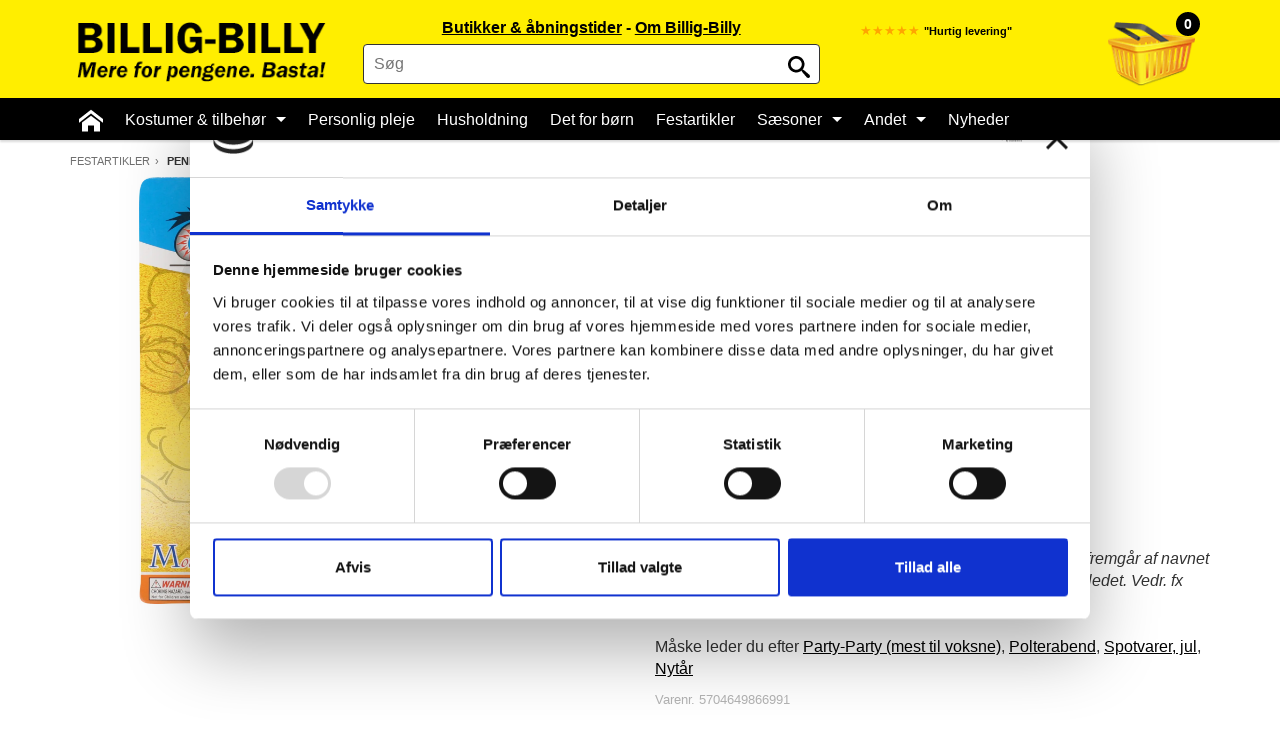

--- FILE ---
content_type: text/html;charset=UTF-8
request_url: https://billig-billy.dk/penis-briller
body_size: 10810
content:
<!doctype html><!--[if lt IE 9]><html class="ltie9 ancient" lang="da"><![endif]--><!--[if IE 9]><html class="ie9 oldie" lang="da"><![endif]--><!--[if IE 10]><html class="ie10" lang="da"><![endif]--><!--[if !IE]><html lang="da"><![endif]--><!--[if !IE]><!--><html lang="da"><!--<![endif]--><head><script data-cookieconsent="ignore">window.dataLayer = window.dataLayer || [];function gtag() {dataLayer.push(arguments);}gtag("consent", "default", {ad_personalization: "denied",ad_storage: "denied",ad_user_data: "denied",analytics_storage: "denied",functionality_storage: "denied",personalization_storage: "denied",security_storage: "granted",wait_for_update: 500,});gtag("set", "ads_data_redaction", true);gtag("set", "url_passthrough", true);</script><script data-cookieconsent="ignore">window.dataLayer = window.dataLayer || [];window.dataLayer.push({'event': 'ShopOramaSettings','settings.Facebook.Pixel_ID': '1044776188883835','settings.Google.Analytics_Tracking_ID': 'UA-98259839-2','settings.Google.Ads_Conversion_ID': '969246057','settings.Google.Ads_Conversion_Label_Order': 'fEQDCLGV63YQ6YqWzgM','settings.Google.Merchant_Center_ID': '445485276','settings.Google.Merchant_Center_Delivery_Days': '4','settings.Google.Tag_Manager_Containder_ID': 'GTM-N7FP95M','settings.Google.GA4_Measurement_ID': 'G-5T75XDQ800','settings.webshopName': 'Billig Billy ApS','settings.currencyCode': 'DKK'});</script><script data-cookieconsent="ignore">document.addEventListener("DOMContentLoaded", function (event) {window.dataLayer = window.dataLayer || [];window.dataLayer.push({ ecommerce: null });window.dataLayer.push({event: 'view_item',ecommerce: {items: [{item_id: '772069',item_name: 'Penis-briller',affiliation: 'Billig-Billy',currency: 'DKK',index: 0,item_brand: 'Billig-Billy',item_category: 'Festartikler',price: 20.00,quantity: 1}]}});});</script><script data-cookieconsent="ignore">function addToCart(){var formId = document.querySelector('#putinbasketform');var quantityId = document.querySelector('#amount-input');window.dataLayer = window.dataLayer || [];window.dataLayer.push({ ecommerce: null });window.dataLayer.push({event: 'add_to_cart',ecommerce: {currency: 'DKK',value: 20.00 * quantityId.value,items: [{item_id: '772069',item_name: 'Penis-briller',affiliation: 'Billig-Billy',currency: 'DKK',index: 0,item_brand: 'Billig-Billy',item_category: 'Festartikler',price: 20.00,quantity: quantityId.value}]}});};</script><script data-cookieconsent="ignore">(function(w,d,s,l,i){w[l]=w[l]||[];w[l].push({'gtm.start':new Date().getTime(),event:'gtm.js'});var f=d.getElementsByTagName(s)[0],j=d.createElement(s),dl=l!='dataLayer'?'&l='+l:'';j.async=true;j.src='https://www.googletagmanager.com/gtm.js?id='+i+dl;f.parentNode.insertBefore(j,f);})(window,document,'script','dataLayer','GTM-N7FP95M');</script><script id="Cookiebot"src="https://consent.cookiebot.com/uc.js"data-cbid="96f94893-9102-497c-b120-0af82d200e4c"type="text/javascript" async></script><title>Penis-briller, kun 20,- Mere for pengene!</title><meta charset="UTF-8"/><meta http-equiv="X-UA-Compatible" content="IE=edge"><meta name="title" content="Penis-briller, kun 20,- Mere for pengene!"/><meta name="author" content="Nicolai Teglskov / Billig-Billy"><meta name="description" content="Køb Penis-briller billigt online eller i Billig-Billy butikkerne i Aalborg, Århus, Odense og Randers. Klik for at se lagerstatus i butikkerne..."><link rel="canonical" href="https://billig-billy.dk/penis-briller"/><meta name="viewport" content="width=device-width, initial-scale=1.0"><meta name="apple-mobile-web-app-capable" content="yes"/><meta name="apple-mobile-web-app-status-bar-style" content="black-translucent"/><meta name="msapplication-tap-highlight" content="no"/><meta name="theme-color" content="#ffffff"><link rel="apple-touch-icon" sizes="180x180" href="/apple-touch-icon.png"><link rel="icon" type="image/png" sizes="32x32" href="/favicon-32x32.png"><link rel="icon" type="image/png" sizes="16x16" href="/favicon-16x16.png"><link rel="mask-icon" href="/safari-pinned-tab.svg" color="#fbfa37"><link href="https://plus.google.com/103170065275518819748" rel="publisher"/><script data-cookieconsent="ignore">if (/MSIE \d|Trident.*rv:/.test(navigator.userAgent)) {document.write('<script data-cookieconsent="ignore" crossorigin="anonymous" src="https://polyfill.io/v3/polyfill.min.js?features=default%2Ces2015%2Ces2016%2Ces2017%2Ces2018%2Ces5%2Ces6%2Ces7" defer><\/script>');}</script><script data-cookieconsent="ignore">var xCss = new XMLHttpRequest;xCss.onreadystatechange = function () {if (4 == xCss.readyState && 200 == xCss.status) {var s = document.createElement('style');s.innerHTML = xCss.responseText, document.head.appendChild(s)}}, xCss.open('GET', 'https://billig-billy.dk/packed_css?files=font-awesome.min.css,main.min.css,eagle-megamenu.css,custom.css&amp;t=1769316719', false), xCss.send();</script><!-- Schema Markup start --><!-- Schema Markup (Firma start) --><script data-cookieconsent="ignore" type="application/ld+json">{"@context": "http://schema.org","@type": "Organization","url": "https://billig-billy.dk","name": "Billig-Billy ApS","description": "Go'daw do","logo": "https://billig-billy.dk/img/billigbillylogo.jpg","address": {"@type": "PostalAddress","streetAddress": "Hagensvej 16","postalCode": "9530","addressLocality": "Støvring","addressCountry": "DK"},"vatID": "DK32554660","contactPoint" : [{"contactType" : "customer service","areaServed" : ["Denmark"],"availableLanguage" : ["Danish", "English"],"email": "webshop@billig-billy.dk","url": "https://billig-billy.dk/kundeservice","hoursAvailable": ["Mo 09:00-15:00", "Tu 09:00-15:00", "We 09:00-15:00", "Th 09:00-15:00", "Fr 09:00-15:00", "Sa 00:00-00:00", "Su 00:00-00:00"]}], "sameAs" : ["https://www.facebook.com/BilligBilly","https://plus.google.com/103170065275518819748","https://www.instagram.com/billigbillydk","https://www.youtube.com/user/BilligBilly"]}</script><!-- Schema Markup (Firma end) --><!-- Schema Markup (Product start) --><script data-cookieconsent="ignore" type="application/ld+json">{"@context": "http://schema.org","@type": "BreadcrumbList","itemListElement":[{"@type": "ListItem","position": 1,"item":{"@id": "https://billig-billy.dk","name": "Forside"}},{"@type": "ListItem","position": 2,"item":{"@id": "https://billig-billy.dk/festartikler","name": "Festartikler"}},{"@type": "ListItem","position": 3,"item":{"@id": "penis-briller","name": "Penis-briller","image": "https://billig-billy.dk/cache/7/7/0/4/8/0/penis-briller-fit-770x770x100.webp"}}]}</script><script data-cookieconsent="ignore" type="application/ld+json">{"@context": "http://schema.org","@type": "Product","name": "Penis-briller","description": "","image": "https://billig-billy.dk/cache/7/7/0/4/8/0/penis-briller-fit-770x770x100.webp","brand": "Billig-Billy","category": "Festartikler","gtin13": "5704649866991","sku": "772069","url": "https://billig-billy.dk/penis-briller","offers": {"@type": "Offer","price": "20.00","priceCurrency": "DKK","availability":"http://schema.org/InStock","itemCondition": "http://schema.org/NewCondition","url": "https://billig-billy.dk/penis-briller","seller": {"@type": "Organization","name": "Billig-Billy ApS"}},"review": [{"@type": "Review","author": "Josefine Barfoed Dam","datePublished": "06.10.2025","description": "","reviewRating": {"@type": "Rating","bestRating": "5","ratingValue": "5","worstRating": "1"}},{"@type": "Review","author": "Anne Dorte Broberg","datePublished": "02.02.2020","description": "","reviewRating": {"@type": "Rating","bestRating": "5","ratingValue": "5","worstRating": "1"}},{"@type": "Review","author": "Diana Moretti ","datePublished": "10.12.2019","description": "","reviewRating": {"@type": "Rating","bestRating": "5","ratingValue": "5","worstRating": "1"}}],"aggregateRating": {"@type": "AggregateRating","bestRating": "5","ratingCount": "3","ratingValue": "5"}}</script><!-- Schema Markup (Product end) --><!-- Schema Markup Butikker start --><!-- Schema Markup Butikker (Aalborg City Syd) start --><script data-cookieconsent="ignore" type="application/ld+json">{"@context": "https://schema.org","type": "Store","name": "Billig-Billy Aalborg City Syd","@id": "https://billig-billy.dk/aalborg-city-syd-butik","url": "https://billig-billy.dk/aalborg-city-syd-butik","telephone": "","image": "https://billig-billy.dk/cache/588546/fit-300x300x100.jpg","priceRange": "$$","currenciesAccepted": "DKK","paymentAccepted": "credit card","address": {"@type": "PostalAddress","streetAddress": "Nibevej 15","postalCode": "9200","addressLocality": "Aalborg SV","addressCountry": "DK"},"hasMap": "https://www.google.com/maps/place/Billig-Billy.+Kostumer+og+10+krs+marked/@57.005751,9.877063,15z/data=!4m5!3m4!1s0x0:0x46c7574c6d94c0a9!8m2!3d57.0057511!4d9.8770626","geo": {"@type": "GeoCoordinates","latitude": "57.005751","longitude": "9.877063"},"openingHoursSpecification": [{"@type": "OpeningHoursSpecification","dayOfWeek": "Monday","opens": "10:00","closes": "19:00"},{"@type": "OpeningHoursSpecification","dayOfWeek": "Tuesday","opens": "10:00","closes": "19:00"},{"@type": "OpeningHoursSpecification","dayOfWeek": "Wednesday","opens": "10:00","closes": "19:00"},{"@type": "OpeningHoursSpecification","dayOfWeek": "Thursday","opens": "10:00","closes": "19:00"},{"@type": "OpeningHoursSpecification","dayOfWeek": "Friday","opens": "10:00","closes": "20:00"},{"@type": "OpeningHoursSpecification","dayOfWeek": "Saturday","opens": "10:00","closes": "18:00"},{"@type": "OpeningHoursSpecification","dayOfWeek": "Sunday","opens": "10:00","closes": "18:00"}]}</script><!-- Schema Markup Butikker (Aalborg City Syd) end --><!-- Schema Markup Butikker (Aalborg Centrum) start --><script data-cookieconsent="ignore" type="application/ld+json">{"@context": "https://schema.org","type": "Store","name": "Billig-Billy Aalborg Centrum","@id": "https://billig-billy.dk/aalborg-centrum-butik","url": "https://billig-billy.dk/aalborg-centrum-butik","telephone": "","image": "https://billig-billy.dk/cache/588567/fit-300x300x100.jpg","priceRange": "$$","currenciesAccepted": "DKK","paymentAccepted": "credit card","address": {"@type": "PostalAddress","streetAddress": "Slotsgade 13","postalCode": "9000","addressLocality": "Aalborg","addressCountry": "DK"},"hasMap": "https://www.google.dk/maps/place/Billig-Billy.+Kostumer+og+10+krs+marked/@57.0475708,9.9219876,17z/data=!3m1!4b1!4m5!3m4!1s0x4649328d49b3709d:0xf18c2019d681f1f6!8m2!3d57.0475708!4d9.9241763","geo": {"@type": "GeoCoordinates","latitude": "57.0475708","longitude": "9.9219876"},"openingHoursSpecification": [{"@type": "OpeningHoursSpecification","dayOfWeek": "Monday","opens": "10:00","closes": "17:30"},{"@type": "OpeningHoursSpecification","dayOfWeek": "Tuesday","opens": "10:00","closes": "17:30"},{"@type": "OpeningHoursSpecification","dayOfWeek": "Wednesday","opens": "10:00","closes": "17:30"},{"@type": "OpeningHoursSpecification","dayOfWeek": "Thursday","opens": "10:00","closes": "17:30"},{"@type": "OpeningHoursSpecification","dayOfWeek": "Friday","opens": "10:00","closes": "19:00"},{"@type": "OpeningHoursSpecification","dayOfWeek": "Saturday","opens": "10:00","closes": "16:00"},{"@type": "OpeningHoursSpecification","dayOfWeek": "Sunday","opens": "00:00","closes": "00:00"}]}</script><!-- Schema Markup Butikker (Aalborg Centrum) end --><!-- Schema Markup Butikker (Randers) start --><script data-cookieconsent="ignore" type="application/ld+json">{"@context": "https://schema.org","type": "Store","name": "Billig-Billy Randers","@id": "https://billig-billy.dk/randers-butik","url": "https://billig-billy.dk/randers-butik","telephone": "","image": "https://billig-billy.dk/cache/588566/fit-300x300x100.jpg","priceRange": "$$","currenciesAccepted": "DKK","paymentAccepted": "credit card","address": {"@type": "PostalAddress","streetAddress": "Burchesgade 12","postalCode": "8900","addressLocality": "Randers C","addressCountry": "DK"},"hasMap": "https://www.google.dk/maps/place/Billig-Billy.+Kostumer+og+10+krs+marked/@56.459624,10.0366633,17z/data=!3m1!4b1!4m5!3m4!1s0x464c1cdad7762bfd:0x7321645305260065!8m2!3d56.459624!4d10.038852","geo": {"@type": "GeoCoordinates","latitude": "56.459624","longitude": "10.0366633"},"openingHoursSpecification": [{"@type": "OpeningHoursSpecification","dayOfWeek": "Monday","opens": "10:00","closes": "18:00"},{"@type": "OpeningHoursSpecification","dayOfWeek": "Tuesday","opens": "10:00","closes": "18:00"},{"@type": "OpeningHoursSpecification","dayOfWeek": "Wednesday","opens": "10:00","closes": "18:00"},{"@type": "OpeningHoursSpecification","dayOfWeek": "Thursday","opens": "10:00","closes": "18:00"},{"@type": "OpeningHoursSpecification","dayOfWeek": "Friday","opens": "10:00","closes": "19:00"},{"@type": "OpeningHoursSpecification","dayOfWeek": "Saturday","opens": "10:00","closes": "15:00"},{"@type": "OpeningHoursSpecification","dayOfWeek": "Sunday","opens": "00:00","closes": "00:00"}]}</script><!-- Schema Markup Butikker (Randers) end --><!-- Schema Markup Butikker (Aarhus Tilst) start --><script data-cookieconsent="ignore" type="application/ld+json">{"@context": "https://schema.org","type": "Store","name": "Billig-Billy Aarhus Tilst","@id": "https://billig-billy.dk/aarhus-tilst-butik","url": "https://billig-billy.dk/aarhus-tilst-butik","telephone": "","image": "https://billig-billy.dk/cache/588577/fit-300x300x100.jpg","priceRange": "$$","currenciesAccepted": "DKK","paymentAccepted": "credit card","address": {"@type": "PostalAddress","streetAddress": "Tilst Skolevej 38","postalCode": "8381","addressLocality": "Tilst","addressCountry": "DK"},"hasMap": "https://www.google.dk/maps/place/Billig-Billy.+Kostumer+og+10+krs+marked/@56.184667,10.1006923,17z/data=!3m1!4b1!4m5!3m4!1s0x464c14fc833112d5:0xb32fa33dd708c372!8m2!3d56.184667!4d10.102881","geo": {"@type": "GeoCoordinates","latitude": "56.184667","longitude": "10.1006923"},"openingHoursSpecification": [{"@type": "OpeningHoursSpecification","dayOfWeek": "Monday","opens": "10:00","closes": "19:00"},{"@type": "OpeningHoursSpecification","dayOfWeek": "Tuesday","opens": "10:00","closes": "19:00"},{"@type": "OpeningHoursSpecification","dayOfWeek": "Wednesday","opens": "10:00","closes": "19:00"},{"@type": "OpeningHoursSpecification","dayOfWeek": "Thursday","opens": "10:00","closes": "19:00"},{"@type": "OpeningHoursSpecification","dayOfWeek": "Friday","opens": "10:00","closes": "19:00"},{"@type": "OpeningHoursSpecification","dayOfWeek": "Saturday","opens": "10:00","closes": "18:00"},{"@type": "OpeningHoursSpecification","dayOfWeek": "Sunday","opens": "10:00","closes": "18:00"}]}</script><!-- Schema Markup Butikker (Aarhus Tilst) end --><!-- Schema Markup Butikker end --><!-- Schema Markup end --><!-- ShopOrama OpenGraph version 2018.05.03 lavet af NicolaiTeglskov.dk --><meta property="og:title" content="Penis-briller, kun 20,- Mere for pengene!"/><meta property="og:description" content="Køb Penis-briller billigt online eller i Billig-Billy butikkerne i Aalborg, Århus, Odense og Randers. Klik for at se lagerstatus i butikkerne..."/><meta property="og:site_name" content="Billig-Billy"/><meta property="og:url" content="https://billig-billy.dk/penis-briller"/><meta property="og:image:type" content="image/jpeg"/><meta property="og:image:width" content="1200"/><meta property="og:image:height" content="630"/><meta property="og:locale" content="da_DK"/><meta property="og:type" content="product"/><meta property="og:image" content="https://billig-billy.dk/cache/7/7/0/4/8/0/penis-briller-fit-1200x630x100.webp"><meta property="og:image:alt" content="Penis-briller"><meta property="product:availability" content="instock"/><meta property="product:brand" content="Billig-Billy"/><meta property="product:category" content="Festartikler"/><meta property="product:condition" content="new"/><meta property="product:ean" content="5704649866991"/><meta property="product:original_price:amount" content="20"/><meta property="product:original_price:currency" content="DKK"/><meta property="product:pretax_price:amount" content="16.00"/><meta property="product:pretax_price:currency" content="DKK"/><meta property="product:price:amount" content="20"/><meta property="product:price:currency" content="DKK"/><meta property="product:product_link" content="https://billig-billy.dk/penis-briller"/><!-- MailChimp Connected Sites (start) --><script data-cookieconsent="marketing" id="mcjs">!function (c, h, i, m, p) {m = c.createElement(h), p = c.getElementsByTagName(h)[0], m.async = 1, m.src = i, p.parentNode.insertBefore(m, p)}(document, "script", "https://chimpstatic.com/mcjs-connected/js/users/e66e3e0a58447a222b01e8a1a/3254012890df55f2d5d258e95.js");</script><!-- MailChimp Connected Sites (end) --><!-- Start ProfitMetrics -->
<script>
  window.profitMetrics = {
    pid: '4F3CFA5F3C887F26',
  }
</script>
<script src="https://cdn1.profitmetrics.io/4F3CFA5F3C887F26/bundle.js" defer></script>
<!-- End ProfitMetrics -->

</head><body>    <!-- Google Tag Manager (noscript start) -->
        <noscript>
            <iframe src="https://www.googletagmanager.com/ns.html?id=GTM-N7FP95M" height="0" width="0" style="display:none;visibility:hidden"></iframe>
        </noscript>
    <!-- Google Tag Manager (noscript end) -->
<!-- Facebook SDK (start) --><div class="fb-customerchat"page_id="192983277447491"greeting_dialog_display="hide"greeting_dialog_delay="25"></div><!-- Facebook SDK (end) --><div id="site" class="productpage"> <div class="head"> <div id="upper-sitehead"> </div> <header id="sitehead"> <div class="container"> <div class="row"> <div class="mobile-sitenav"> <button id="sitenav-toggler" class="hidden-lg hidden-md main-navigation-toggle"> <img src="https://billig-billy.dk/private_templates/843/billigbilly/img/menu-48x48.png"> MENU </button> </div> <div class="col-xs-12 col-md-3" id="logo-container"> <a href="/" id="logo" title="Billig-Billy"> <img class="visible-lg visible-md" alt="Billig-Billy" src="https://billig-billy.dk/private_templates/843/billigbilly/img/logo.png" width="266" height="64" alt="Billig-Billy logo"/> </a> <div id="sitehead-sitesearchMobile" class="sitehead-sitesearch hidden-lg hidden-md"> <form action="https://billig-billy.dk/search" id="sitesearch-field"> <input type="text" name="search" id="sitehead-sitesearch-input-mobile" value="" placeholder="Søg" required> <button id="sitesearch-btn" type="submit"> <svg class="icon-search"> <use xlink:href="symbol-defs.svg#icon-search"></use> </svg> </button> </form> </div> </div> <div class="col-xs-12 col-md-5" id="sitesearch-container"> <div id="sitehead-links"> <a href="https://billig-billy.dk/butikker">Butikker &amp; åbningstider</a> - <a href="https://billig-billy.dk/om-billig-billy">Om Billig-Billy</a> </div> <div id="sitehead-sitesearch" class="sitehead-sitesearch visible-lg visible-md"> <form action="https://billig-billy.dk/search" id="sitesearch-field"> <input type="text" name="search" id="sitehead-sitesearch-input" value="" placeholder="Søg" required> <button id="sitesearch-btn" type="submit"> <svg class="icon-search"> <use xlink:href="symbol-defs.svg#icon-search"></use> </svg> </button> </form> </div> </div> <div class="col-md-4"> <a id="basket-btn" class="cartfull" data-quantity-count="0" data-toggle="tooltip" data-placement="bottom" title="Kurven er tom"> <img src="https://billig-billy.dk/private_templates/843/billigbilly/img/indkoebskurv.gif" width="94" height="69" alt="Indkøbskurv"/> </a> <div id="sitehead-image" class="hidden-xs hidden-sm"> <span style="font-size:80%;color:orange;">&starf;&starf;&starf;&starf;&starf;</span> <span style="font-size:70%;color:black;"><strong>"Hurtig levering"</strong></span> </div> </div> </div> </div> <div class="mobile-shipping-head">﻿Modtag på tirsdag, bestil før <span id="countdownTimer">00t 00m 00s</span>. <a href="https://billig-billy.dk/ofte-stillede-spoergsmaal#leveringstid">Læs mere</a><br></div> <div id="nav-container"> <div class="container"> <nav id="sitenav" aria-label="Menu"> <div class="hidden-md hidden-lg" id="mobile-search"> <form action="https://billig-billy.dk/search"> <input id="mobil-search-input" type="text" name="search" value="" placeholder="Søg" required> <button id="mobil-search-btn" type="submit"> <svg class="icon-search"> <use xlink:href="symbol-defs.svg#icon-search"></use> </svg> </button> </form> </div> <ul> <li class="hidden-xs hidden-sm"><a href="/" class="tofrontpage"> <svg class="icon-home"> <use xlink:href="symbol-defs.svg#icon-home"></use> </svg> </a></li> <li class="hidden-md hidden-lg"><a href="/" class="tofrontpage">Forsiden</a></li> <li class="visible-xs-inline-block"> <a href="https://billig-billy.dk/butikker">Butikker &amp; åbningstider</a> </li> <li class=""> <button class="subnav-expander"></button> <a href="https://billig-billy.dk/kostumer"> Kostumer &amp; tilbehør <span class="down-caret"></span> </a> <div class="sitenav-expanded"> <div class="sitenav-expanded-content"> <a href="https://billig-billy.dk/80-er-toej">80&#039;er tøj</a> <a href="https://billig-billy.dk/andre-kostumer">Andre kostumer</a> <a href="https://billig-billy.dk/ansigtsmaling-haarfarve">Ansigtsmaling og hårfarve</a> <a href="https://billig-billy.dk/brandmand-kostume">Brandmand kostume</a> <a href="https://billig-billy.dk/cheerleader-kostume">Cheerleader kostume</a> <a href="https://billig-billy.dk/cowboy-og-indianer-kostumer">Cowboy kostume og Indianer kostume </a> <a href="https://billig-billy.dk/dyrekostumer">Dyrekostumer</a> <a href="https://billig-billy.dk/farvede-kontaktlinser">Farvede kontaktlinser</a> <a href="https://billig-billy.dk/gangster-kostumer-gatsby-kjoler">Gatsby tøj og Gangster kostume</a> <a href="https://billig-billy.dk/graesk-gud-kostume">Græsk gud kostume</a> <a href="https://billig-billy.dk/hatte-og-masker">Hatte og masker</a> <a href="https://billig-billy.dk/hawaii-skjorter-og-kostumer">Hawaii skjorte og kostumer</a> <a href="https://billig-billy.dk/hippie-toej">Hippie tøj</a> <a href="https://billig-billy.dk/klovne-kostumer">Klovne kostume</a> <a href="https://billig-billy.dk/kostume-tilbehoer">Kostume-tilbehør (andet)</a> <a href="https://billig-billy.dk/matros-kaptajn-pilot-kostumer">Matros, kaptajn og pilot kostume</a> <a href="https://billig-billy.dk/mavedanser-kostume">Mavedanser kostume</a> <a href="https://billig-billy.dk/mexicaner-kostumer">Mexicaner kostume</a> <a href="https://billig-billy.dk/nonne-praeste-munke-kostumer">Nonne, præste, munke kostumer</a> <a href="https://billig-billy.dk/parykker-og-skaeg">Parykker og skæg</a> <a href="https://billig-billy.dk/pirat-kostumer">Pirat kostume</a> <a href="https://billig-billy.dk/army-fange-politi-kostumer">Politi kostume, fange kostume og militær kostume</a> <a href="https://billig-billy.dk/stroemper-og-handsker">Strømper og handsker</a> <a href="https://billig-billy.dk/superhelte-kostumer">Superhelte kostume</a> <a href="https://billig-billy.dk/tyroler-kostumer">Tyroler kostume</a> <a href="https://billig-billy.dk/vinger-til-kostumer">Vinger til kostumer</a> </div> </div> </li> <li class=""> <a href="https://billig-billy.dk/personlig-pleje"> Personlig pleje </a> </li> <li class=""> <a href="https://billig-billy.dk/husholdning"> Husholdning </a> </li> <li class=""> <a href="https://billig-billy.dk/det-for-boern"> Det for børn </a> </li> <li class=""> <a href="https://billig-billy.dk/festartikler"> Festartikler </a> </li> <li class=""> <button class="subnav-expander"></button> <a href="https://billig-billy.dk/saeson"> Sæsoner <span class="down-caret"></span> </a> <div class="sitenav-expanded"> <div class="sitenav-expanded-content"> <a href="https://billig-billy.dk/aalborg-karneval-kostumer">Aalborg Karneval 2026 Kostumer</a> <a href="https://billig-billy.dk/sidste-skoledag-kostumer">Sidste skoledag kostume</a> <a href="https://billig-billy.dk/fastelavnskostumer">Fastelavnskostume</a> <a href="https://billig-billy.dk/halloween-kostumer">Halloween 2026 - Halloween kostume og pynt</a> <a href="https://billig-billy.dk/konfirmation">Konfirmation</a> <a href="https://billig-billy.dk/jul">Jul</a> <a href="https://billig-billy.dk/nytaar">Nytår</a> <a href="https://billig-billy.dk/paaske">Påske</a> <a href="https://billig-billy.dk/sommer">Sommer</a> <a href="https://billig-billy.dk/vinter">Vinter</a> </div> </div> </li> <li class=""> <button class="subnav-expander"></button> <a href="https://billig-billy.dk/andet"> Andet <span class="down-caret"></span> </a> <div class="sitenav-expanded"> <div class="sitenav-expanded-content"> <a href="https://billig-billy.dk/accessories-og-caps">Accessories og caps</a> <a href="https://billig-billy.dk/brugskunst">Brugskunst</a> <a href="https://billig-billy.dk/elektronik">Elektronik</a> <a href="https://billig-billy.dk/hobby">Hobby</a> <a href="https://billig-billy.dk/kontor">Kontor</a> <a href="https://billig-billy.dk/lightere-ryger-grej">Lightere og ryger-grej</a> <a href="https://billig-billy.dk/lyskaeder">LED lyskæde - billige LED lyskæder</a> <a href="https://billig-billy.dk/til-kaeledyr">Til kæledyr</a> </div> </div> </li> <li class=""> <a href="https://billig-billy.dk/nyheder">Nyheder</a> </li> </ul> <button class="takeover-close">&times;</button> </nav> </div> </div> </header> </div> <main id="sitecontent"> <nav id="breadcrumbs"> <div class="container"> <div class="row"> <div class="col-xs-12"> <ol> <li><a href="https://billig-billy.dk/festartikler">Festartikler</a></li> <li id="current">Penis-briller</li> </ol> </div> </div> </div> </nav> <section id="productpage-content"> <div class="container"> <div class="row"> <div class="col-xs-12 col-sm-5 col-md-6"> <div id="product-page-image"> <a href="/cache/7/7/0/4/8/0/penis-briller-fit-1600x1600x100.webp" target="_blank"> <picture> <source media="(min-width: 1200px)" srcset="/cache/7/7/0/4/8/0/penis-briller-fit-1600x1600x100.webp"> <source media="(min-width: 992px)" srcset="/cache/7/7/0/4/8/0/penis-briller-fit-1200x1200x100.webp"> <source media="(min-width: 768px)" srcset="/cache/7/7/0/4/8/0/penis-briller-fit-1000x1000x100.webp"> <img src="/cache/7/7/0/4/8/0/penis-briller-fit-1000x1000x100.webp" class="lazyOwl" alt="Penis-briller"> </picture> </a> </div> </div> <div class="col-xs-12 col-sm-7 col-md-6"> <div id="product-info-container"> <h1>Penis-briller</h1> </span> <span class="star-icon full">☆</span> <span class="star-icon full">☆</span> <span class="star-icon full">☆</span> <span class="star-icon full">☆</span> <span class="star-icon full">☆</span> 3 kunde-anmeldelser <div> <div id="product-page-cta-container"> <div id="product-page-cta"> <div id="product-cta-price"> <div class="product-cta-current"> <span>20,00</span> <span> DKK</span> </div> </div> <form action="https://billig-billy.dk/penis-briller" method="post" id="putinbasketform"> <input type="hidden" name="product_id" value="772069"/> <div id="product-cta-action"> <input type="hidden" id="single-stock-amount" value="493"> <input type="text" class="form-control" name="amount" id="amount-input" value="1"> <button class="btn btn-success putinbasket add-basket" type="submit" value="1" onclick="addToCart();">Læg i kurv</button> </div> </form> </div> </div> </div> <img src="https://www.pricerunner.dk/widget/cheapest/image/96793?sku=772069" alt="Billigst på PriceRunner"/><br> <b><div class="product-shipping-counter">Modtag på tirsdag, bestil før <span id="countdownTimerProd">00t 00m 00s</span>. <a href="https://billig-billy.dk/ofte-stillede-spoergsmaal#leveringstid">Læs mere</a><br></b></div><br> <div id="product-info-description"> <div id="product-page-longdescription"> <B>Ca. lagerstatus d. 24/1-26 ved &aring;bningstid:</B><ul><li>Online: 493 stk.</li><li><a href="/aalborg-city-syd-butik">Aalborg City Syd</a>: 13 stk.</li><li><a href="/aalborg-centrum-butik">Aalborg centrum</a>: 22 stk.</li><li><a href="/odense-butik">Odense</a>: 26 stk.</li><li><a href="/randers-butik">Randers</a>: 19 stk.</li><li><a href="/aarhus-centrum-butik">Århus centrum</a>: 38 stk.</li></ul><em>OBS! prisen er for 1 stk. af varen (med mindre andet specifikt fremgår af navnet på varen), også selv om der evt. vises flere stk. af varen på billedet. Vedr. fx kostumer, så kan der være vist tilbehør, som ikke medfølger.</em><BR><BR><P>Måske leder du efter <a href="/festartikler">Party-Party (mest til voksne)</a>, <a href="/polterabend">Polterabend</a>, <a href="/jul">Spotvarer, jul</a>, <a href="/nytaar">Nytår</a></P> </div> <!-- Facebook share button code --> <div id="product-info-sku">Varenr. 5704649866991</div> <div class="fb-share-button" data-href="https://billig-billy.dk/penis-briller" data-layout="button" data-size="small"> </div> <br> <div class="product-review"> <h3>Anmeldelser</h3> <div> <span class="star-icon full">☆</span> <span class="star-icon full">☆</span> <span class="star-icon full">☆</span> <span class="star-icon full">☆</span> <span class="star-icon full">☆</span> Josefine d. 06.10.2025</div> <hr class="review"> <div> <span class="star-icon full">☆</span> <span class="star-icon full">☆</span> <span class="star-icon full">☆</span> <span class="star-icon full">☆</span> <span class="star-icon full">☆</span> Anne d. 02.02.2020</div> <hr class="review"> <div> <span class="star-icon full">☆</span> <span class="star-icon full">☆</span> <span class="star-icon full">☆</span> <span class="star-icon full">☆</span> <span class="star-icon full">☆</span> Diana d. 10.12.2019</div> <hr class="review"> </div> </div> </div> </div> </div> </div> </section> <div id="also"> <div class="container"> <div class="col-xs-12"> <h3>Andre købte også</h3> <div class="row"> <ul class="product-list"> <li class="col-xs-12 col-sm-4 col-md-3 product-teaser filter-engros filter-polterabend filter-blaa-mandag filter-festartikler filter-nytaar "> <div class="product-teaser-inner productEntity" data-pid="945226" data-type="link" data-item_id="945226" data-item_name="Penis hårbøjle pink" data-affiliation="Billig-Billy" data-currency="DKK" data-index="0" data-item_brand="Billig-Billy" data-item_category="Festartikler" data-item_list_name="fejl-product_inner.html" data-price="29.00" data-quantity="1" > <a class="productEntityClick" href="https://billig-billy.dk/penis-haarboejle-pink" title="Penis hårbøjle pink"> <div class="product-teaser-image"> <span class="push-image"></span> <img src="https://billig-billy.dk/private_templates/843/billigbilly/img/spinner.gif" data-layzr="/cache/7/8/7/1/7/2/penis-haarboejle-pink-fit-240x240x100.webp" data-layzr-retina="/cache/7/8/7/1/7/2/penis-haarboejle-pink-fit-500x500x100.webp" class="product-image" alt="Penis hårbøjle pink"/> </div> <div class="product-teaser-meta"> <div class="product-teaser-title">Penis hårbøjle pink</div> <div class="product-teaser-price"> <div class="product-teaser-price-current"> <span class="product-teaser-price">29,00</span> <span class="product-teaser-currency"> DKK</span> </div> </div> </div> </a> <form action="https://billig-billy.dk/penis-briller" method="post" class="putinbasketform"> <input type="hidden" name="product_id" value="945226"/> <input type="hidden" class="form-control amount-input" name="amount" value="1"> <div class="product-teaser-cta"> <a href="https://billig-billy.dk/penis-haarboejle-pink" class="product-teaser-readmore btn btn-more hidden-sm hidden-md productEntityClick"> Vis mere </a> <button class="product-teaser-readmore btn btn-primary add-basket" type="submit" value="1">Læg i kurv</button> </div> </form> </div> </li> <li class="col-xs-12 col-sm-4 col-md-3 product-teaser filter-engros filter-medaljer,-pokaler,-og-praemier filter-polterabend filter-festartikler filter-jul "> <div class="product-teaser-inner productEntity" data-pid="1413922" data-type="link" data-item_id="1413922" data-item_name="Guld-penis trofæ" data-affiliation="Billig-Billy" data-currency="DKK" data-index="1" data-item_brand="Billig-Billy" data-item_category="Festartikler" data-item_list_name="fejl-product_inner.html" data-price="29.00" data-quantity="1" > <a class="productEntityClick" href="https://billig-billy.dk/guld-penis-trofae" title="Guld-penis trofæ"> <div class="product-teaser-image"> <span class="push-image"></span> <img src="https://billig-billy.dk/private_templates/843/billigbilly/img/spinner.gif" data-layzr="/cache/1/0/1/9/3/5/3/guld-penis-trofae-fit-240x240x100.webp" data-layzr-retina="/cache/1/0/1/9/3/5/3/guld-penis-trofae-fit-500x500x100.webp" class="product-image" alt="Guld-penis trofæ"/> </div> <div class="product-teaser-meta"> <div class="product-teaser-title">Guld-penis trofæ</div> <div class="product-teaser-price"> <div class="product-teaser-price-current"> <span class="product-teaser-price">29,00</span> <span class="product-teaser-currency"> DKK</span> </div> </div> </div> </a> <form action="https://billig-billy.dk/penis-briller" method="post" class="putinbasketform"> <input type="hidden" name="product_id" value="1413922"/> <input type="hidden" class="form-control amount-input" name="amount" value="1"> <div class="product-teaser-cta"> <a href="https://billig-billy.dk/guld-penis-trofae" class="product-teaser-readmore btn btn-more hidden-sm hidden-md productEntityClick"> Vis mere </a> <button class="product-teaser-readmore btn btn-primary add-basket" type="submit" value="1">Læg i kurv</button> </div> </form> </div> </li> <li class="col-xs-12 col-sm-4 col-md-3 product-teaser filter-engros filter-polterabend filter-festartikler filter-jul filter-nytaar "> <div class="product-teaser-inner productEntity" data-pid="772068" data-type="link" data-item_id="772068" data-item_name="Penis kaste-ring spil" data-affiliation="Billig-Billy" data-currency="DKK" data-index="2" data-item_brand="Billig-Billy" data-item_category="Festartikler" data-item_list_name="fejl-product_inner.html" data-price="39.00" data-quantity="1" > <a class="productEntityClick" href="https://billig-billy.dk/penis-kaste-ring-spil" title="Penis kaste-ring spil"> <div class="product-teaser-image"> <span class="push-image"></span> <img src="https://billig-billy.dk/private_templates/843/billigbilly/img/spinner.gif" data-layzr="/cache/7/7/0/4/7/6/penis-kaste-ring-spil-fit-240x240x100.webp" data-layzr-retina="/cache/7/7/0/4/7/6/penis-kaste-ring-spil-fit-500x500x100.webp" class="product-image" alt="Penis kaste-ring spil"/> </div> <div class="product-teaser-meta"> <div class="product-teaser-title">Penis kaste-ring spil</div> <div class="product-teaser-price"> <div class="product-teaser-price-current"> <span class="product-teaser-price">39,00</span> <span class="product-teaser-currency"> DKK</span> </div> </div> </div> </a> <div class="product-teaser-cta"> <a href="https://billig-billy.dk/penis-kaste-ring-spil" class="btn btn-primary product-teaser-readmore not-in-stock productEntityClick">Vis mere</a> </div> </div> </li> <li class="col-xs-12 col-sm-4 col-md-3 product-teaser filter-engros filter-polterabend filter-aalborg-karneval-2026-kostumer filter-sidste-skoledag-kostume filter-festartikler filter-jul filter-nytaar "> <div class="product-teaser-inner productEntity" data-pid="928615" data-type="link" data-item_id="928615" data-item_name="Penis vandpistol" data-affiliation="Billig-Billy" data-currency="DKK" data-index="3" data-item_brand="Billig-Billy" data-item_category="Festartikler" data-item_list_name="fejl-product_inner.html" data-price="25.00" data-quantity="1" > <a class="productEntityClick" href="https://billig-billy.dk/penis-vandpistol" title="Penis vandpistol"> <div class="product-teaser-image"> <span class="push-image"></span> <img src="https://billig-billy.dk/private_templates/843/billigbilly/img/spinner.gif" data-layzr="/cache/7/7/0/4/7/0/penis-vandpistol-fit-240x240x100.webp" data-layzr-retina="/cache/7/7/0/4/7/0/penis-vandpistol-fit-500x500x100.webp" class="product-image" alt="Penis vandpistol"/> </div> <div class="product-teaser-meta"> <div class="product-teaser-title">Penis vandpistol</div> <div class="product-teaser-price"> <div class="product-teaser-highlight sale">SPAR 17%</div> <div class="product-teaser-price-current"> <span class="product-teaser-price-before">30,00</s></span> <span class="product-teaser-price">25,00</span> <span class="product-teaser-currency"> DKK</span> </div> </div> </div> </a> <div class="product-teaser-cta"> <a href="https://billig-billy.dk/penis-vandpistol" class="btn btn-primary product-teaser-readmore not-in-stock productEntityClick">Vis mere</a> </div> </div> </li> <li class="col-xs-12 col-sm-4 col-md-3 product-teaser filter-polterabend filter-engros filter-festartikler "> <div class="product-teaser-inner productEntity" data-pid="945228" data-type="link" data-item_id="945228" data-item_name="Penis roset" data-affiliation="Billig-Billy" data-currency="DKK" data-index="4" data-item_brand="Billig-Billy" data-item_category="Festartikler" data-item_list_name="fejl-product_inner.html" data-price="30.00" data-quantity="1" > <a class="productEntityClick" href="https://billig-billy.dk/penis-roset" title="Penis roset"> <div class="product-teaser-image"> <span class="push-image"></span> <img src="https://billig-billy.dk/private_templates/843/billigbilly/img/spinner.gif" data-layzr="/cache/7/8/7/1/7/1/penis-roset-fit-240x240x100.webp" data-layzr-retina="/cache/7/8/7/1/7/1/penis-roset-fit-500x500x100.webp" class="product-image" alt="Penis roset"/> </div> <div class="product-teaser-meta"> <div class="product-teaser-title">Penis roset</div> <div class="product-teaser-price"> <div class="product-teaser-price-current"> <span class="product-teaser-price">30,00</span> <span class="product-teaser-currency"> DKK</span> </div> </div> </div> </a> <form action="https://billig-billy.dk/penis-briller" method="post" class="putinbasketform"> <input type="hidden" name="product_id" value="945228"/> <input type="hidden" class="form-control amount-input" name="amount" value="1"> <div class="product-teaser-cta"> <a href="https://billig-billy.dk/penis-roset" class="product-teaser-readmore btn btn-more hidden-sm hidden-md productEntityClick"> Vis mere </a> <button class="product-teaser-readmore btn btn-primary add-basket" type="submit" value="1">Læg i kurv</button> </div> </form> </div> </li> <li class="col-xs-12 col-sm-4 col-md-3 product-teaser filter-engros filter-polterabend filter-spoeg-og-skaemt filter-hadegaver filter-festartikler filter-jul "> <div class="product-teaser-inner productEntity" data-pid="945225" data-type="link" data-item_id="945225" data-item_name="Mini-kondomer 3-pak" data-affiliation="Billig-Billy" data-currency="DKK" data-index="5" data-item_brand="Billig-Billy" data-item_category="Festartikler" data-item_list_name="fejl-product_inner.html" data-price="10.00" data-quantity="1" > <a class="productEntityClick" href="https://billig-billy.dk/mini-kondomer-3-pak" title="Mini-kondomer 3-pak"> <div class="product-teaser-image"> <span class="push-image"></span> <img src="https://billig-billy.dk/private_templates/843/billigbilly/img/spinner.gif" data-layzr="/cache/7/8/7/1/7/7/mini-kondomer-3-pak-fit-240x240x100.webp" data-layzr-retina="/cache/7/8/7/1/7/7/mini-kondomer-3-pak-fit-500x500x100.webp" class="product-image" alt="Mini-kondomer 3-pak"/> </div> <div class="product-teaser-meta"> <div class="product-teaser-title">Mini-kondomer 3-pak</div> <div class="product-teaser-price"> <div class="product-teaser-price-current"> <span class="product-teaser-price">10,00</span> <span class="product-teaser-currency"> DKK</span> </div> </div> </div> </a> <form action="https://billig-billy.dk/penis-briller" method="post" class="putinbasketform"> <input type="hidden" name="product_id" value="945225"/> <input type="hidden" class="form-control amount-input" name="amount" value="1"> <div class="product-teaser-cta"> <a href="https://billig-billy.dk/mini-kondomer-3-pak" class="product-teaser-readmore btn btn-more hidden-sm hidden-md productEntityClick"> Vis mere </a> <button class="product-teaser-readmore btn btn-primary add-basket" type="submit" value="1">Læg i kurv</button> </div> </form> </div> </li> <li class="col-xs-12 col-sm-4 col-md-3 product-teaser filter-polterabend filter-festartikler filter-jul "> <div class="product-teaser-inner productEntity" data-pid="771762" data-type="link" data-item_id="771762" data-item_name="Penis fløjte 6-pak" data-affiliation="Billig-Billy" data-currency="DKK" data-index="6" data-item_category="Festartikler" data-item_list_name="fejl-product_inner.html" data-price="25.00" data-quantity="1" > <a class="productEntityClick" href="https://billig-billy.dk/penis-floejte-6-pak" title="Penis fløjte 6-pak"> <div class="product-teaser-image"> <span class="push-image"></span> <img src="https://billig-billy.dk/private_templates/843/billigbilly/img/spinner.gif" data-layzr="/cache/7/7/0/4/7/9/penis-floejte-6-pak-fit-240x240x100.webp" data-layzr-retina="/cache/7/7/0/4/7/9/penis-floejte-6-pak-fit-500x500x100.webp" class="product-image" alt="Penis fløjte 6-pak"/> </div> <div class="product-teaser-meta"> <div class="product-teaser-title">Penis fløjte 6-pak</div> <div class="product-teaser-price"> <div class="product-teaser-highlight sale">SPAR 17%</div> <div class="product-teaser-price-current"> <span class="product-teaser-price-before">30,00</s></span> <span class="product-teaser-price">25,00</span> <span class="product-teaser-currency"> DKK</span> </div> </div> </div> </a> <form action="https://billig-billy.dk/penis-briller" method="post" class="putinbasketform"> <input type="hidden" name="product_id" value="771762"/> <input type="hidden" class="form-control amount-input" name="amount" value="1"> <div class="product-teaser-cta"> <a href="https://billig-billy.dk/penis-floejte-6-pak" class="product-teaser-readmore btn btn-more hidden-sm hidden-md productEntityClick"> Vis mere </a> <button class="product-teaser-readmore btn btn-primary add-basket" type="submit" value="1">Læg i kurv</button> </div> </form> </div> </li> <li class="col-xs-12 col-sm-4 col-md-3 product-teaser filter-sugeroer-i-plastik-og-pap filter-polterabend filter-festartikler filter-jul filter-nytaar "> <div class="product-teaser-inner productEntity" data-pid="771761" data-type="link" data-item_id="771761" data-item_name="Penis sugerør 6-pak" data-affiliation="Billig-Billy" data-currency="DKK" data-index="7" data-item_category="Festartikler" data-item_list_name="fejl-product_inner.html" data-price="20.00" data-quantity="1" > <a class="productEntityClick" href="https://billig-billy.dk/penis-sugeroer-6-pak" title="Penis sugerør 6-pak"> <div class="product-teaser-image"> <span class="push-image"></span> <img src="https://billig-billy.dk/private_templates/843/billigbilly/img/spinner.gif" data-layzr="/cache/7/7/0/4/7/2/penis-sugeroer-6-pak-fit-240x240x100.webp" data-layzr-retina="/cache/7/7/0/4/7/2/penis-sugeroer-6-pak-fit-500x500x100.webp" class="product-image" alt="Penis sugerør 6-pak"/> </div> <div class="product-teaser-meta"> <div class="product-teaser-title">Penis sugerør 6-pak</div> <div class="product-teaser-price"> <div class="product-teaser-price-current"> <span class="product-teaser-price">20,00</span> <span class="product-teaser-currency"> DKK</span> </div> </div> </div> </a> <div class="product-teaser-cta"> <a href="https://billig-billy.dk/penis-sugeroer-6-pak" class="btn btn-primary product-teaser-readmore not-in-stock productEntityClick">Vis mere</a> </div> </div> </li> </ul> </div> </div> </div> </div> <div id="related"> <div class="container"> <div class="col-xs-12"> <h3>Relaterede varer</h3> <div class="row"> <ul class="product-list"> <li class="col-xs-12 col-sm-4 col-md-3 product-teaser filter-engangsservice filter-studenter filter-varer-i-roed-farve filter-camping-service-og-andet-godt-til-camping filter-festartikler filter-sommer "> <div class="product-teaser-inner productEntity" data-pid="3276207" data-type="link" data-item_id="3276207" data-item_name="Plastkrus 53 cl 40-pak, rød" data-affiliation="Billig-Billy" data-currency="DKK" data-index="0" data-item_category="Festartikler" data-item_list_name="fejl-product_inner.html" data-price="69.00" data-quantity="1" > <a class="productEntityClick" href="https://billig-billy.dk/plastkrus-53-cl-40-pak-roed" title="Plastkrus 53 cl 40-pak, rød"> <div class="product-teaser-image"> <span class="push-image"></span> <img src="https://billig-billy.dk/private_templates/843/billigbilly/img/no_image.jpg" class="product-info-image" alt="Billede på vej"> </div> <div class="product-teaser-highlight news">NYHED</div> <div class="product-teaser-meta"> <div class="product-teaser-title">Plastkrus 53 cl 40-pak, rød</div> <div class="product-teaser-price"> <div class="product-teaser-price-current"> <span class="product-teaser-price">69,00</span> <span class="product-teaser-currency"> DKK</span> </div> </div> </div> </a> <form action="https://billig-billy.dk/penis-briller" method="post" class="putinbasketform"> <input type="hidden" name="product_id" value="3276207"/> <input type="hidden" class="form-control amount-input" name="amount" value="1"> <div class="product-teaser-cta"> <a href="https://billig-billy.dk/plastkrus-53-cl-40-pak-roed" class="product-teaser-readmore btn btn-more hidden-sm hidden-md productEntityClick"> Vis mere </a> <button class="product-teaser-readmore btn btn-primary add-basket" type="submit" value="1">Læg i kurv</button> </div> </form> </div> </li> <li class="col-xs-12 col-sm-4 col-md-3 product-teaser filter-medaljer,-pokaler,-og-praemier filter-studenter filter-engros filter-sport-og-fritid filter-festartikler "> <div class="product-teaser-inner productEntity" data-pid="3274605" data-type="link" data-item_id="3274605" data-item_name="Vinder præmie, guld" data-affiliation="Billig-Billy" data-currency="DKK" data-index="1" data-item_brand="Billig-Billy" data-item_category="Festartikler" data-item_list_name="fejl-product_inner.html" data-price="39.00" data-quantity="1" > <a class="productEntityClick" href="https://billig-billy.dk/vinder-praemie-guld" title="Vinder præmie, guld"> <div class="product-teaser-image"> <span class="push-image"></span> <img src="https://billig-billy.dk/private_templates/843/billigbilly/img/no_image.jpg" class="product-info-image" alt="Billede på vej"> </div> <div class="product-teaser-highlight news">NYHED</div> <div class="product-teaser-meta"> <div class="product-teaser-title">Vinder præmie, guld</div> <div class="product-teaser-price"> <div class="product-teaser-price-current"> <span class="product-teaser-price">39,00</span> <span class="product-teaser-currency"> DKK</span> </div> </div> </div> </a> <div class="product-teaser-cta"> <a href="https://billig-billy.dk/vinder-praemie-guld" class="btn btn-primary product-teaser-readmore not-in-stock productEntityClick">Vis mere</a> </div> </div> </li> <li class="col-xs-12 col-sm-4 col-md-3 product-teaser filter-studenter filter-drukspil filter-polterabend filter-festartikler filter-nytaar filter-sommer "> <div class="product-teaser-inner productEntity" data-pid="3254962" data-type="link" data-item_id="3254962" data-item_name="Beer Bong ølbong" data-affiliation="Billig-Billy" data-currency="DKK" data-index="2" data-item_category="Festartikler" data-item_list_name="fejl-product_inner.html" data-price="95.00" data-quantity="1" > <a class="productEntityClick" href="https://billig-billy.dk/beer-bong-oelbong" title="Beer Bong ølbong"> <div class="product-teaser-image"> <span class="push-image"></span> <img src="https://billig-billy.dk/private_templates/843/billigbilly/img/spinner.gif" data-layzr="/cache/4/4/0/5/7/4/6/beer-bong-oelbong-fit-240x240x100.webp" data-layzr-retina="/cache/4/4/0/5/7/4/6/beer-bong-oelbong-fit-500x500x100.webp" class="product-image" alt="Beer Bong ølbong"/> </div> <div class="product-teaser-meta"> <div class="product-teaser-title">Beer Bong ølbong</div> <div class="product-teaser-price"> <div class="product-teaser-price-current"> <span class="product-teaser-price">95,00</span> <span class="product-teaser-currency"> DKK</span> </div> </div> </div> </a> <div class="product-teaser-cta"> <a href="https://billig-billy.dk/beer-bong-oelbong" class="btn btn-primary product-teaser-readmore not-in-stock productEntityClick">Vis mere</a> </div> </div> </li> <li class="col-xs-12 col-sm-4 col-md-3 product-teaser filter-diskokugle filter-festartikler "> <div class="product-teaser-inner productEntity" data-pid="3254959" data-type="link" data-item_id="3254959" data-item_name="Diskokugle lyskæde 140 cm, sølv" data-affiliation="Billig-Billy" data-currency="DKK" data-index="3" data-item_category="Festartikler" data-item_list_name="fejl-product_inner.html" data-price="119.00" data-quantity="1" > <a class="productEntityClick" href="https://billig-billy.dk/diskokugle-lyskaede-140-cm-soelv" title="Diskokugle lyskæde 140 cm, sølv"> <div class="product-teaser-image"> <span class="push-image"></span> <img src="https://billig-billy.dk/private_templates/843/billigbilly/img/spinner.gif" data-layzr="/cache/4/4/0/5/7/4/1/diskokugle-lyskaede-140-cm-soelv-fit-240x240x100.webp" data-layzr-retina="/cache/4/4/0/5/7/4/1/diskokugle-lyskaede-140-cm-soelv-fit-500x500x100.webp" class="product-image" alt="Diskokugle lyskæde 140 cm, sølv"/> </div> <div class="product-teaser-meta"> <div class="product-teaser-title">Diskokugle lyskæde 140 cm, sølv</div> <div class="product-teaser-price"> <div class="product-teaser-price-current"> <span class="product-teaser-price">119,00</span> <span class="product-teaser-currency"> DKK</span> </div> </div> </div> </a> <form action="https://billig-billy.dk/penis-briller" method="post" class="putinbasketform"> <input type="hidden" name="product_id" value="3254959"/> <input type="hidden" class="form-control amount-input" name="amount" value="1"> <div class="product-teaser-cta"> <a href="https://billig-billy.dk/diskokugle-lyskaede-140-cm-soelv" class="product-teaser-readmore btn btn-more hidden-sm hidden-md productEntityClick"> Vis mere </a> <button class="product-teaser-readmore btn btn-primary add-basket" type="submit" value="1">Læg i kurv</button> </div> </form> </div> </li> <li class="col-xs-12 col-sm-4 col-md-3 product-teaser filter-studenter filter-polterabend filter-aalborg-karneval-2026-kostumer filter-festartikler filter-halloween-2026---halloween-kostume-og-pynt "> <div class="product-teaser-inner productEntity" data-pid="3254958" data-type="link" data-item_id="3254958" data-item_name="Drop-pose til drinks 10-pak" data-affiliation="Billig-Billy" data-currency="DKK" data-index="4" data-item_category="Festartikler" data-item_list_name="fejl-product_inner.html" data-price="99.00" data-quantity="1" > <a class="productEntityClick" href="https://billig-billy.dk/drop-pose-til-drinks-10-pak" title="Drop-pose til drinks 10-pak"> <div class="product-teaser-image"> <span class="push-image"></span> <img src="https://billig-billy.dk/private_templates/843/billigbilly/img/spinner.gif" data-layzr="/cache/4/4/0/5/7/3/7/drop-pose-til-drinks-10-pak-fit-240x240x100.webp" data-layzr-retina="/cache/4/4/0/5/7/3/7/drop-pose-til-drinks-10-pak-fit-500x500x100.webp" class="product-image" alt="Drop-pose til drinks 10-pak"/> </div> <div class="product-teaser-meta"> <div class="product-teaser-title">Drop-pose til drinks 10-pak</div> <div class="product-teaser-price"> <div class="product-teaser-price-current"> <span class="product-teaser-price">99,00</span> <span class="product-teaser-currency"> DKK</span> </div> </div> </div> </a> <form action="https://billig-billy.dk/penis-briller" method="post" class="putinbasketform"> <input type="hidden" name="product_id" value="3254958"/> <input type="hidden" class="form-control amount-input" name="amount" value="1"> <div class="product-teaser-cta"> <a href="https://billig-billy.dk/drop-pose-til-drinks-10-pak" class="product-teaser-readmore btn btn-more hidden-sm hidden-md productEntityClick"> Vis mere </a> <button class="product-teaser-readmore btn btn-primary add-basket" type="submit" value="1">Læg i kurv</button> </div> </form> </div> </li> <li class="col-xs-12 col-sm-4 col-md-3 product-teaser filter-babyshower---pynt-til-fest filter-varer-i-lyseblaa-farve filter-doergardin filter-festartikler "> <div class="product-teaser-inner productEntity" data-pid="3254951" data-type="link" data-item_id="3254951" data-item_name="Dørgardin lametta, lyseblå" data-affiliation="Billig-Billy" data-currency="DKK" data-index="5" data-item_category="Festartikler" data-item_list_name="fejl-product_inner.html" data-price="39.00" data-quantity="1" > <a class="productEntityClick" href="https://billig-billy.dk/doergardin-lametta-lyseblaa" title="Dørgardin lametta, lyseblå"> <div class="product-teaser-image"> <span class="push-image"></span> <img src="https://billig-billy.dk/private_templates/843/billigbilly/img/spinner.gif" data-layzr="/cache/4/4/0/5/7/3/9/doergardin-lametta-lyseblaa-fit-240x240x100.webp" data-layzr-retina="/cache/4/4/0/5/7/3/9/doergardin-lametta-lyseblaa-fit-500x500x100.webp" class="product-image" alt="Dørgardin lametta, lyseblå"/> </div> <div class="product-teaser-meta"> <div class="product-teaser-title">Dørgardin lametta, lyseblå</div> <div class="product-teaser-price"> <div class="product-teaser-price-current"> <span class="product-teaser-price">39,00</span> <span class="product-teaser-currency"> DKK</span> </div> </div> </div> </a> <form action="https://billig-billy.dk/penis-briller" method="post" class="putinbasketform"> <input type="hidden" name="product_id" value="3254951"/> <input type="hidden" class="form-control amount-input" name="amount" value="1"> <div class="product-teaser-cta"> <a href="https://billig-billy.dk/doergardin-lametta-lyseblaa" class="product-teaser-readmore btn btn-more hidden-sm hidden-md productEntityClick"> Vis mere </a> <button class="product-teaser-readmore btn btn-primary add-basket" type="submit" value="1">Læg i kurv</button> </div> </form> </div> </li> <li class="col-xs-12 col-sm-4 col-md-3 product-teaser filter-babyshower---pynt-til-fest filter-varer-i-lyseroed-farve filter-doergardin filter-festartikler "> <div class="product-teaser-inner productEntity" data-pid="3254950" data-type="link" data-item_id="3254950" data-item_name="Dørgardin lametta, lyserød" data-affiliation="Billig-Billy" data-currency="DKK" data-index="6" data-item_category="Festartikler" data-item_list_name="fejl-product_inner.html" data-price="39.00" data-quantity="1" > <a class="productEntityClick" href="https://billig-billy.dk/doergardin-lametta-lyseroed" title="Dørgardin lametta, lyserød"> <div class="product-teaser-image"> <span class="push-image"></span> <img src="https://billig-billy.dk/private_templates/843/billigbilly/img/spinner.gif" data-layzr="/cache/4/4/0/5/7/3/8/doergardin-lametta-lyseroed-fit-240x240x100.webp" data-layzr-retina="/cache/4/4/0/5/7/3/8/doergardin-lametta-lyseroed-fit-500x500x100.webp" class="product-image" alt="Dørgardin lametta, lyserød"/> </div> <div class="product-teaser-meta"> <div class="product-teaser-title">Dørgardin lametta, lyserød</div> <div class="product-teaser-price"> <div class="product-teaser-price-current"> <span class="product-teaser-price">39,00</span> <span class="product-teaser-currency"> DKK</span> </div> </div> </div> </a> <form action="https://billig-billy.dk/penis-briller" method="post" class="putinbasketform"> <input type="hidden" name="product_id" value="3254950"/> <input type="hidden" class="form-control amount-input" name="amount" value="1"> <div class="product-teaser-cta"> <a href="https://billig-billy.dk/doergardin-lametta-lyseroed" class="product-teaser-readmore btn btn-more hidden-sm hidden-md productEntityClick"> Vis mere </a> <button class="product-teaser-readmore btn btn-primary add-basket" type="submit" value="1">Læg i kurv</button> </div> </form> </div> </li> <li class="col-xs-12 col-sm-4 col-md-3 product-teaser filter-varer-i-pink-farve filter-balloner filter-festartikler filter-hawaii-skjorte-og-kostumer "> <div class="product-teaser-inner productEntity" data-pid="3254942" data-type="link" data-item_id="3254942" data-item_name="Folieballon flamingo 68x85 cm" data-affiliation="Billig-Billy" data-currency="DKK" data-index="7" data-item_category="Festartikler" data-item_list_name="fejl-product_inner.html" data-price="29.00" data-quantity="1" > <a class="productEntityClick" href="https://billig-billy.dk/folieballon-flamingo-68x85-cm" title="Folieballon flamingo 68x85 cm"> <div class="product-teaser-image"> <span class="push-image"></span> <img src="https://billig-billy.dk/private_templates/843/billigbilly/img/spinner.gif" data-layzr="/cache/4/4/0/5/7/3/3/folieballon-flamingo-68x85-cm-fit-240x240x100.webp" data-layzr-retina="/cache/4/4/0/5/7/3/3/folieballon-flamingo-68x85-cm-fit-500x500x100.webp" class="product-image" alt="Folieballon flamingo 68x85 cm"/> </div> <div class="product-teaser-meta"> <div class="product-teaser-title">Folieballon flamingo 68x85 cm</div> <div class="product-teaser-price"> <div class="product-teaser-price-current"> <span class="product-teaser-price">29,00</span> <span class="product-teaser-currency"> DKK</span> </div> </div> </div> </a> <form action="https://billig-billy.dk/penis-briller" method="post" class="putinbasketform"> <input type="hidden" name="product_id" value="3254942"/> <input type="hidden" class="form-control amount-input" name="amount" value="1"> <div class="product-teaser-cta"> <a href="https://billig-billy.dk/folieballon-flamingo-68x85-cm" class="product-teaser-readmore btn btn-more hidden-sm hidden-md productEntityClick"> Vis mere </a> <button class="product-teaser-readmore btn btn-primary add-basket" type="submit" value="1">Læg i kurv</button> </div> </form> </div> </li> </ul> </div> </div> </div> </div> </main> <footer id="sitefoot"> <div id="sitefoot-head"> <div class="container"><div class="row"><div class="col-xs-12"> Betal med <picture> <source srcset="https://billig-billy.dk/private_templates/843/billigbilly/img/payment-logos_2x.webp 2x, https://billig-billy.dk/private_templates/843/billigbilly/img/payment-logos.webp 1x" type="image/webp"> <source srcset="https://billig-billy.dk/private_templates/843/billigbilly/img/payment-logos_2x.jpg 2x, https://billig-billy.dk/private_templates/843/billigbilly/img/payment-logos.jpg 1x" type="image/jpeg"> <img src="img/payment-logos.png" alt="Betalingskort logoer"> </picture> på webshoppen </div></div></div> </div> <div id="sitefoot-foot"> <div class="container"> <div class="row"> <div class="sitefoot-box col-xs-12 col-md-2 left"> <div class="sitefoot-box-inner"> <ul> <li class=""> <a href="https://billig-billy.dk/butikker">Butikker &amp; åbningstider</a> </li> <li class=""> <a href="https://billig-billy.dk/om-billig-billy">Om Billig-Billy</a> </li> <li class=""> <a href="https://billig-billy.dk/kontakt">Kontakt</a> </li> <li class=""> <a href="https://billig-billy.dk/job">Job</a> </li> <li class=""> <a href="https://billig-billy.dk/nyheder">Nyheder</a> </li> <li class=""> <a href="https://billig-billy.dk/nyhedsbrev">Nyhedsbrev</a> </li> <li class=""> <a href="https://billig-billy.dk/sponsorater">Sponsorater</a> </li> </ul> </div> </div> <div class="sitefoot-box col-xs-12 col-md-8"> <div class="sitefoot-box-inner text-center"> <a href="/" title="Billig-Billy"> <picture> <source srcset="https://billig-billy.dk/private_templates/843/billigbilly/img/footer-logo.webp" type="image/webp"> <source srcset="https://billig-billy.dk/private_templates/843/billigbilly/img/footer-logo.jpg" type="image/jpeg"> <img src="img/footer-logo.jpg" alt="Billig-Billy"> </picture> </a> </div> <br> <div class="sitefoot-company text-center"> Billig Billy ApS, <a href="butikker">Fabriksvej 3, 9530 Støvring.</a> CVR: 32554660. webshop@billig-billy.dk<br> <a href="https://www.facebook.com/BilligBilly" target="_blank" rel="publisher"> <svg class="icon-facebook2"> <use xlink:href="symbol-defs.svg#icon-facebook2"></use> </svg> </a>&nbsp; <a href="https://plus.google.com/103170065275518819748" target="_blank" rel="publisher"> <svg class="icon-google-plus2"> <use xlink:href="symbol-defs.svg#icon-google-plus2"></use> </svg> </a>&nbsp; <a href="https://www.instagram.com/billigbillydk" target="_blank" rel="publisher"> <svg class="icon-instagram"> <use xlink:href="symbol-defs.svg#icon-instagram"></use> </svg> </a>&nbsp; <a href="https://www.youtube.com/user/BilligBilly" target="_blank" rel="publisher"> <svg class="icon-youtube"> <use xlink:href="symbol-defs.svg#icon-youtube"></use> </svg> </a>&nbsp; </div> </div> <div class="sitefoot-box col-xs-12 col-md-2 right"> <div class="sitefoot-box-inner"> <ul> <li class=""> <a href="https://billig-billy.dk/ofte-stillede-spoergsmaal">Ofte stillede spørgsmål</a> </li> <li class=""> <a href="https://billig-billy.dk/betingelser">Betingelser</a> </li> <li class=""> <a href="https://billig-billy.dk/cookies">Cookies</a> </li> <li class=""> <a href="https://billig-billy.dk/html-sitemap">HTML sitemap</a> </li> <li><picture> <source srcset="https://billig-billy.dk/private_templates/843/billigbilly/img/ee-trustmark-logo.webp" type="image/webp"> <source srcset="https://billig-billy.dk/private_templates/843/billigbilly/img/ee-trustmark-logo.jpg" type="image/jpeg"> <img src="https://billig-billy.dk/private_templates/843/billigbilly/img/ee-trustmark-logo.jpg" alt="Billig-Billy is Ecomerce Europe trusted"> </picture> </li> </ul> </div> </div> </div> <div class="sitefoot-company text-center-bottom"> Billig Billy ApS, <a href="butikker">Fabriksvej 3, 9530 Støvring.</a> CVR: 32554660. webshop@billig-billy.dk<br> <a href="https://www.facebook.com/BilligBilly" target="_blank" rel="publisher"> <svg class="icon-facebook2"> <use xlink:href="symbol-defs.svg#icon-facebook2"></use> </svg> </a>&nbsp; <a href="https://www.instagram.com/billigbillydk" target="_blank" rel="publisher"> <svg class="icon-instagram"> <use xlink:href="symbol-defs.svg#icon-instagram"></use> </svg> </a>&nbsp; <a href="https://plus.google.com/103170065275518819748" target="_blank" rel="publisher"> <svg class="icon-google-plus2"> <use xlink:href="symbol-defs.svg#icon-google-plus2"></use> </svg> </a>&nbsp; </div> </div> </div> </footer> <button id="totop">Til toppen</button> </div> <script data-cookieconsent="ignore" type="text/javascript" src="js/countdowntimerprod.js"></script><div class="overlay"></div><div class="product-overlay overlay-content"><h3>Produktet blev lagt i kurven</h3><p><a class="btn btn-default btn-lg btn-success" href="/basket">Gå til kurven</a></p><p><a class="btn btn-default overlay-close" href="javascript:void(0);">Shop videre</a></p></div><script data-cookieconsent="marketing" type="text/javascript">function downloadJSAtOnload() {var element = document.createElement("script");element.src = "js/defer.js";document.body.appendChild(element);}if (window.addEventListener)window.addEventListener("load", downloadJSAtOnload, false);else if (window.attachEvent)window.attachEvent("onload", downloadJSAtOnload);else window.onload = downloadJSAtOnload;</script><script data-cookieconsent="ignore" src="https://billig-billy.dk/packed_js?files=main.min.js,svgxuse.min.js,eagle-megamenu.js,custom.js&amp;t=1681315470" defer></script><script data-cookieconsent="ignore" type="text/javascript" src="js/countdowntimer.js" defer></script>

<script>setTimeout((function(){var e=new XMLHttpRequest;e.open("POST","/systr",!0);let t={};new URLSearchParams(window.location.search).forEach(((e,r)=>{t["_"+r]=e})),t.t=Math.floor(Date.now()/1e3),t.r=document.referrer,e.send(JSON.stringify(t))}),500);</script>

</body></html>

--- FILE ---
content_type: application/javascript; charset=UTF-8
request_url: https://billig-billy.dk/js/defer.js
body_size: 2
content:
// Facebook SDK
window.fbAsyncInit = function() {
    FB.init({
      appId            : '312822115870746',
      autoLogAppEvents : true,
      xfbml            : true,
      version          : 'v2.12'
    });
  };
  (function(d, s, id) {
    var js, fjs = d.getElementsByTagName(s)[0];
    if (d.getElementById(id)) return;
    js = d.createElement(s); js.id = id;
    js.src = "https://connect.facebook.net/da_DK/sdk/xfbml.customerchat.js";
    fjs.parentNode.insertBefore(js, fjs);
  }(document, 'script', 'facebook-jssdk'));